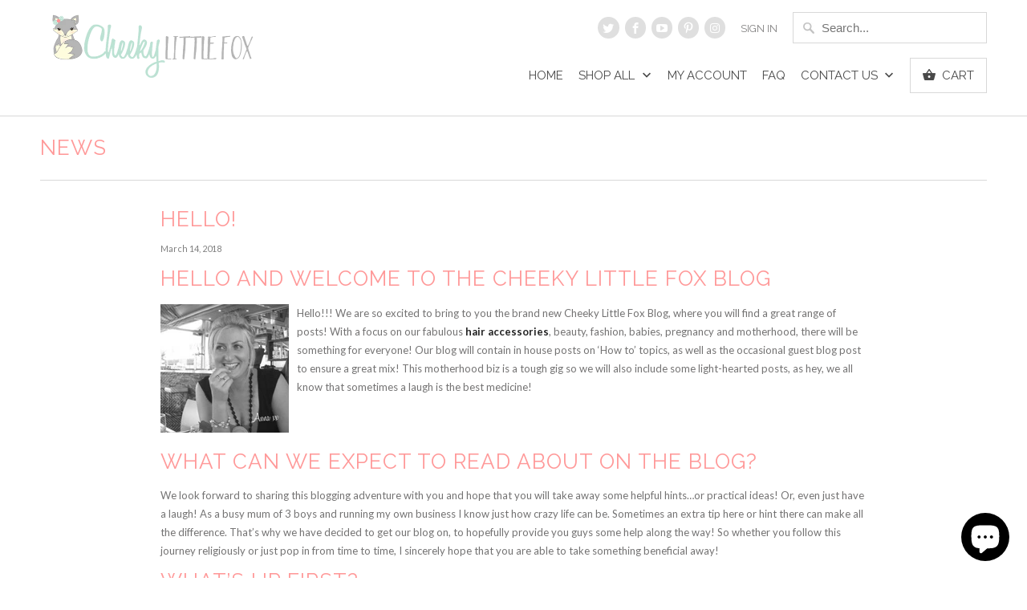

--- FILE ---
content_type: text/html; charset=utf-8
request_url: https://cheeky-little-fox-wholesale.myshopify.com/blogs/news/hello
body_size: 14252
content:
<!DOCTYPE html>
<html lang="en">
  
<head>
  
  
  <style type="text/css">
    
        .wh-hidden{display: none;}.wh-cart-total {font-weight: bold;display: inline-block;  margin-top: 5px;font-size: 22px;color: #ff9999;} .additional-notes{text-align:right;color: #ff9999;font-size: 14px;} .booster-messages{display:block;}
        #booster-discount-item{font-size:70%;padding-top: 5px;padding-bottom: 5px;} #booster-summary-item{font-size:70%;padding-top: 5px;padding-bottom: 5px;} input#booster-discount-code{max-width:200px;display:inline-block;} button#apply-booster-discount{display:inline-block;max-width:200px;}
        </style>
    </noscript>

    <!-- Custom Fonts -->
    
      <link href="//fonts.googleapis.com/css?family=.|Lato:light,normal,bold|Raleway:light,normal,bold|Raleway:light,normal,bold|Raleway:light,normal,bold|Lato:light,normal,bold" rel="stylesheet" type="text/css" />
    

    

<meta name="author" content="Cheeky Little Fox - Wholesale">
<meta property="og:url" content="https://cheeky-little-fox-wholesale.myshopify.com/blogs/news/hello">
<meta property="og:site_name" content="Cheeky Little Fox - Wholesale">


  <meta property="og:type" content="article">
  <meta property="og:title" content="Hello!">
  
  
    
    
    
      <meta property="og:image" content="http://cdn.shopify.com/s/files/1/0011/2633/4521/files/aboutpic_compact.png?v=1520929223">
      <meta property="og:image:secure_url" content="https://cdn.shopify.com/s/files/1/0011/2633/4521/files/aboutpic_compact.png?v=1520929223">
    
  


  <meta property="og:description" content="Hello and Welcome to the Cheeky Little Fox Blog Hello!!! We are so excited to bring to you the brand new Cheeky Little Fox Blog, where you will find a great range of posts! With a focus on our fabulous hair accessories, beauty, fashion, babies, pregnancy and motherhood, there will be something for everyone! Our blog wi">




  <meta name="twitter:site" content="@cheekylittlefox">

<meta name="twitter:card" content="summary">

  <meta name="twitter:title" content="Hello!">
  <meta name="twitter:description" content="Hello!!! We are so excited to bring to you the brand new Cheeky Little Fox Blog, where you will find a great range of posts! With a focus on our fabulous hair accessories, beauty, fashion, babies, pregnancy and motherhood, there will be something for everyone">
  
    
    
    
      <meta property="twitter:image" content="http://cdn.shopify.com/s/files/1/0011/2633/4521/files/aboutpic_compact.png?v=1520929223">
    
  



    
    

    <!-- Mobile Specific Metas -->
    <meta name="HandheldFriendly" content="True">
    <meta name="MobileOptimized" content="320">
    <meta name="viewport" content="width=device-width,initial-scale=1">
    <meta name="theme-color" content="#ffffff">

    <!-- Stylesheets for Mobilia 5.3.3 -->
    <link href="//cheeky-little-fox-wholesale.myshopify.com/cdn/shop/t/4/assets/styles.scss.css?v=12853612777312047141703111342" rel="stylesheet" type="text/css" media="all" />

    <!-- Icons -->
    
      <link rel="shortcut icon" type="image/x-icon" href="//cheeky-little-fox-wholesale.myshopify.com/cdn/shop/files/pink_fox_32x32.png?v=1613675660">
    
    
    
    
    
    	<link rel="canonical" href="https://cheeky-little-fox-wholesale.myshopify.com/blogs/news/hello" />
    

    

    <script src="//cheeky-little-fox-wholesale.myshopify.com/cdn/shop/t/4/assets/app.js?v=69076883447969489861617244076" type="text/javascript"></script>
    <script>window.performance && window.performance.mark && window.performance.mark('shopify.content_for_header.start');</script><meta id="shopify-digital-wallet" name="shopify-digital-wallet" content="/11256365113/digital_wallets/dialog">
<meta name="shopify-checkout-api-token" content="1027c928eeda782916f102960ca953a9">
<meta id="in-context-paypal-metadata" data-shop-id="11256365113" data-venmo-supported="false" data-environment="production" data-locale="en_US" data-paypal-v4="true" data-currency="AUD">
<link rel="alternate" type="application/atom+xml" title="Feed" href="/blogs/news.atom" />
<script async="async" src="/checkouts/internal/preloads.js?locale=en-AU"></script>
<link rel="preconnect" href="https://shop.app" crossorigin="anonymous">
<script async="async" src="https://shop.app/checkouts/internal/preloads.js?locale=en-AU&shop_id=11256365113" crossorigin="anonymous"></script>
<script id="apple-pay-shop-capabilities" type="application/json">{"shopId":11256365113,"countryCode":"AU","currencyCode":"AUD","merchantCapabilities":["supports3DS"],"merchantId":"gid:\/\/shopify\/Shop\/11256365113","merchantName":"Cheeky Little Fox - Wholesale","requiredBillingContactFields":["postalAddress","email","phone"],"requiredShippingContactFields":["postalAddress","email","phone"],"shippingType":"shipping","supportedNetworks":["visa","masterCard","amex","jcb"],"total":{"type":"pending","label":"Cheeky Little Fox - Wholesale","amount":"1.00"},"shopifyPaymentsEnabled":true,"supportsSubscriptions":true}</script>
<script id="shopify-features" type="application/json">{"accessToken":"1027c928eeda782916f102960ca953a9","betas":["rich-media-storefront-analytics"],"domain":"cheeky-little-fox-wholesale.myshopify.com","predictiveSearch":true,"shopId":11256365113,"locale":"en"}</script>
<script>var Shopify = Shopify || {};
Shopify.shop = "cheeky-little-fox-wholesale.myshopify.com";
Shopify.locale = "en";
Shopify.currency = {"active":"AUD","rate":"1.0"};
Shopify.country = "AU";
Shopify.theme = {"name":"theme-export-cheekylittlefox-com-au-echic-prod","id":24284266553,"schema_name":"Mobilia","schema_version":"5.3.3","theme_store_id":null,"role":"main"};
Shopify.theme.handle = "null";
Shopify.theme.style = {"id":null,"handle":null};
Shopify.cdnHost = "cheeky-little-fox-wholesale.myshopify.com/cdn";
Shopify.routes = Shopify.routes || {};
Shopify.routes.root = "/";</script>
<script type="module">!function(o){(o.Shopify=o.Shopify||{}).modules=!0}(window);</script>
<script>!function(o){function n(){var o=[];function n(){o.push(Array.prototype.slice.apply(arguments))}return n.q=o,n}var t=o.Shopify=o.Shopify||{};t.loadFeatures=n(),t.autoloadFeatures=n()}(window);</script>
<script>
  window.ShopifyPay = window.ShopifyPay || {};
  window.ShopifyPay.apiHost = "shop.app\/pay";
  window.ShopifyPay.redirectState = null;
</script>
<script id="shop-js-analytics" type="application/json">{"pageType":"article"}</script>
<script defer="defer" async type="module" src="//cheeky-little-fox-wholesale.myshopify.com/cdn/shopifycloud/shop-js/modules/v2/client.init-shop-cart-sync_BdyHc3Nr.en.esm.js"></script>
<script defer="defer" async type="module" src="//cheeky-little-fox-wholesale.myshopify.com/cdn/shopifycloud/shop-js/modules/v2/chunk.common_Daul8nwZ.esm.js"></script>
<script type="module">
  await import("//cheeky-little-fox-wholesale.myshopify.com/cdn/shopifycloud/shop-js/modules/v2/client.init-shop-cart-sync_BdyHc3Nr.en.esm.js");
await import("//cheeky-little-fox-wholesale.myshopify.com/cdn/shopifycloud/shop-js/modules/v2/chunk.common_Daul8nwZ.esm.js");

  window.Shopify.SignInWithShop?.initShopCartSync?.({"fedCMEnabled":true,"windoidEnabled":true});

</script>
<script>
  window.Shopify = window.Shopify || {};
  if (!window.Shopify.featureAssets) window.Shopify.featureAssets = {};
  window.Shopify.featureAssets['shop-js'] = {"shop-cart-sync":["modules/v2/client.shop-cart-sync_QYOiDySF.en.esm.js","modules/v2/chunk.common_Daul8nwZ.esm.js"],"init-fed-cm":["modules/v2/client.init-fed-cm_DchLp9rc.en.esm.js","modules/v2/chunk.common_Daul8nwZ.esm.js"],"shop-button":["modules/v2/client.shop-button_OV7bAJc5.en.esm.js","modules/v2/chunk.common_Daul8nwZ.esm.js"],"init-windoid":["modules/v2/client.init-windoid_DwxFKQ8e.en.esm.js","modules/v2/chunk.common_Daul8nwZ.esm.js"],"shop-cash-offers":["modules/v2/client.shop-cash-offers_DWtL6Bq3.en.esm.js","modules/v2/chunk.common_Daul8nwZ.esm.js","modules/v2/chunk.modal_CQq8HTM6.esm.js"],"shop-toast-manager":["modules/v2/client.shop-toast-manager_CX9r1SjA.en.esm.js","modules/v2/chunk.common_Daul8nwZ.esm.js"],"init-shop-email-lookup-coordinator":["modules/v2/client.init-shop-email-lookup-coordinator_UhKnw74l.en.esm.js","modules/v2/chunk.common_Daul8nwZ.esm.js"],"pay-button":["modules/v2/client.pay-button_DzxNnLDY.en.esm.js","modules/v2/chunk.common_Daul8nwZ.esm.js"],"avatar":["modules/v2/client.avatar_BTnouDA3.en.esm.js"],"init-shop-cart-sync":["modules/v2/client.init-shop-cart-sync_BdyHc3Nr.en.esm.js","modules/v2/chunk.common_Daul8nwZ.esm.js"],"shop-login-button":["modules/v2/client.shop-login-button_D8B466_1.en.esm.js","modules/v2/chunk.common_Daul8nwZ.esm.js","modules/v2/chunk.modal_CQq8HTM6.esm.js"],"init-customer-accounts-sign-up":["modules/v2/client.init-customer-accounts-sign-up_C8fpPm4i.en.esm.js","modules/v2/client.shop-login-button_D8B466_1.en.esm.js","modules/v2/chunk.common_Daul8nwZ.esm.js","modules/v2/chunk.modal_CQq8HTM6.esm.js"],"init-shop-for-new-customer-accounts":["modules/v2/client.init-shop-for-new-customer-accounts_CVTO0Ztu.en.esm.js","modules/v2/client.shop-login-button_D8B466_1.en.esm.js","modules/v2/chunk.common_Daul8nwZ.esm.js","modules/v2/chunk.modal_CQq8HTM6.esm.js"],"init-customer-accounts":["modules/v2/client.init-customer-accounts_dRgKMfrE.en.esm.js","modules/v2/client.shop-login-button_D8B466_1.en.esm.js","modules/v2/chunk.common_Daul8nwZ.esm.js","modules/v2/chunk.modal_CQq8HTM6.esm.js"],"shop-follow-button":["modules/v2/client.shop-follow-button_CkZpjEct.en.esm.js","modules/v2/chunk.common_Daul8nwZ.esm.js","modules/v2/chunk.modal_CQq8HTM6.esm.js"],"lead-capture":["modules/v2/client.lead-capture_BntHBhfp.en.esm.js","modules/v2/chunk.common_Daul8nwZ.esm.js","modules/v2/chunk.modal_CQq8HTM6.esm.js"],"checkout-modal":["modules/v2/client.checkout-modal_CfxcYbTm.en.esm.js","modules/v2/chunk.common_Daul8nwZ.esm.js","modules/v2/chunk.modal_CQq8HTM6.esm.js"],"shop-login":["modules/v2/client.shop-login_Da4GZ2H6.en.esm.js","modules/v2/chunk.common_Daul8nwZ.esm.js","modules/v2/chunk.modal_CQq8HTM6.esm.js"],"payment-terms":["modules/v2/client.payment-terms_MV4M3zvL.en.esm.js","modules/v2/chunk.common_Daul8nwZ.esm.js","modules/v2/chunk.modal_CQq8HTM6.esm.js"]};
</script>
<script>(function() {
  var isLoaded = false;
  function asyncLoad() {
    if (isLoaded) return;
    isLoaded = true;
    var urls = ["https:\/\/static.klaviyo.com\/onsite\/js\/Lgj9JQ\/klaviyo.js?company_id=Lgj9JQ\u0026shop=cheeky-little-fox-wholesale.myshopify.com"];
    for (var i = 0; i < urls.length; i++) {
      var s = document.createElement('script');
      s.type = 'text/javascript';
      s.async = true;
      s.src = urls[i];
      var x = document.getElementsByTagName('script')[0];
      x.parentNode.insertBefore(s, x);
    }
  };
  if(window.attachEvent) {
    window.attachEvent('onload', asyncLoad);
  } else {
    window.addEventListener('load', asyncLoad, false);
  }
})();</script>
<script id="__st">var __st={"a":11256365113,"offset":39600,"reqid":"46f292a0-eea2-4363-98cf-340c570640d0-1768982683","pageurl":"cheeky-little-fox-wholesale.myshopify.com\/blogs\/news\/hello","s":"articles-12961906745","u":"d08e7673a1cc","p":"article","rtyp":"article","rid":12961906745};</script>
<script>window.ShopifyPaypalV4VisibilityTracking = true;</script>
<script id="captcha-bootstrap">!function(){'use strict';const t='contact',e='account',n='new_comment',o=[[t,t],['blogs',n],['comments',n],[t,'customer']],c=[[e,'customer_login'],[e,'guest_login'],[e,'recover_customer_password'],[e,'create_customer']],r=t=>t.map((([t,e])=>`form[action*='/${t}']:not([data-nocaptcha='true']) input[name='form_type'][value='${e}']`)).join(','),a=t=>()=>t?[...document.querySelectorAll(t)].map((t=>t.form)):[];function s(){const t=[...o],e=r(t);return a(e)}const i='password',u='form_key',d=['recaptcha-v3-token','g-recaptcha-response','h-captcha-response',i],f=()=>{try{return window.sessionStorage}catch{return}},m='__shopify_v',_=t=>t.elements[u];function p(t,e,n=!1){try{const o=window.sessionStorage,c=JSON.parse(o.getItem(e)),{data:r}=function(t){const{data:e,action:n}=t;return t[m]||n?{data:e,action:n}:{data:t,action:n}}(c);for(const[e,n]of Object.entries(r))t.elements[e]&&(t.elements[e].value=n);n&&o.removeItem(e)}catch(o){console.error('form repopulation failed',{error:o})}}const l='form_type',E='cptcha';function T(t){t.dataset[E]=!0}const w=window,h=w.document,L='Shopify',v='ce_forms',y='captcha';let A=!1;((t,e)=>{const n=(g='f06e6c50-85a8-45c8-87d0-21a2b65856fe',I='https://cdn.shopify.com/shopifycloud/storefront-forms-hcaptcha/ce_storefront_forms_captcha_hcaptcha.v1.5.2.iife.js',D={infoText:'Protected by hCaptcha',privacyText:'Privacy',termsText:'Terms'},(t,e,n)=>{const o=w[L][v],c=o.bindForm;if(c)return c(t,g,e,D).then(n);var r;o.q.push([[t,g,e,D],n]),r=I,A||(h.body.append(Object.assign(h.createElement('script'),{id:'captcha-provider',async:!0,src:r})),A=!0)});var g,I,D;w[L]=w[L]||{},w[L][v]=w[L][v]||{},w[L][v].q=[],w[L][y]=w[L][y]||{},w[L][y].protect=function(t,e){n(t,void 0,e),T(t)},Object.freeze(w[L][y]),function(t,e,n,w,h,L){const[v,y,A,g]=function(t,e,n){const i=e?o:[],u=t?c:[],d=[...i,...u],f=r(d),m=r(i),_=r(d.filter((([t,e])=>n.includes(e))));return[a(f),a(m),a(_),s()]}(w,h,L),I=t=>{const e=t.target;return e instanceof HTMLFormElement?e:e&&e.form},D=t=>v().includes(t);t.addEventListener('submit',(t=>{const e=I(t);if(!e)return;const n=D(e)&&!e.dataset.hcaptchaBound&&!e.dataset.recaptchaBound,o=_(e),c=g().includes(e)&&(!o||!o.value);(n||c)&&t.preventDefault(),c&&!n&&(function(t){try{if(!f())return;!function(t){const e=f();if(!e)return;const n=_(t);if(!n)return;const o=n.value;o&&e.removeItem(o)}(t);const e=Array.from(Array(32),(()=>Math.random().toString(36)[2])).join('');!function(t,e){_(t)||t.append(Object.assign(document.createElement('input'),{type:'hidden',name:u})),t.elements[u].value=e}(t,e),function(t,e){const n=f();if(!n)return;const o=[...t.querySelectorAll(`input[type='${i}']`)].map((({name:t})=>t)),c=[...d,...o],r={};for(const[a,s]of new FormData(t).entries())c.includes(a)||(r[a]=s);n.setItem(e,JSON.stringify({[m]:1,action:t.action,data:r}))}(t,e)}catch(e){console.error('failed to persist form',e)}}(e),e.submit())}));const S=(t,e)=>{t&&!t.dataset[E]&&(n(t,e.some((e=>e===t))),T(t))};for(const o of['focusin','change'])t.addEventListener(o,(t=>{const e=I(t);D(e)&&S(e,y())}));const B=e.get('form_key'),M=e.get(l),P=B&&M;t.addEventListener('DOMContentLoaded',(()=>{const t=y();if(P)for(const e of t)e.elements[l].value===M&&p(e,B);[...new Set([...A(),...v().filter((t=>'true'===t.dataset.shopifyCaptcha))])].forEach((e=>S(e,t)))}))}(h,new URLSearchParams(w.location.search),n,t,e,['guest_login'])})(!0,!0)}();</script>
<script integrity="sha256-4kQ18oKyAcykRKYeNunJcIwy7WH5gtpwJnB7kiuLZ1E=" data-source-attribution="shopify.loadfeatures" defer="defer" src="//cheeky-little-fox-wholesale.myshopify.com/cdn/shopifycloud/storefront/assets/storefront/load_feature-a0a9edcb.js" crossorigin="anonymous"></script>
<script crossorigin="anonymous" defer="defer" src="//cheeky-little-fox-wholesale.myshopify.com/cdn/shopifycloud/storefront/assets/shopify_pay/storefront-65b4c6d7.js?v=20250812"></script>
<script data-source-attribution="shopify.dynamic_checkout.dynamic.init">var Shopify=Shopify||{};Shopify.PaymentButton=Shopify.PaymentButton||{isStorefrontPortableWallets:!0,init:function(){window.Shopify.PaymentButton.init=function(){};var t=document.createElement("script");t.src="https://cheeky-little-fox-wholesale.myshopify.com/cdn/shopifycloud/portable-wallets/latest/portable-wallets.en.js",t.type="module",document.head.appendChild(t)}};
</script>
<script data-source-attribution="shopify.dynamic_checkout.buyer_consent">
  function portableWalletsHideBuyerConsent(e){var t=document.getElementById("shopify-buyer-consent"),n=document.getElementById("shopify-subscription-policy-button");t&&n&&(t.classList.add("hidden"),t.setAttribute("aria-hidden","true"),n.removeEventListener("click",e))}function portableWalletsShowBuyerConsent(e){var t=document.getElementById("shopify-buyer-consent"),n=document.getElementById("shopify-subscription-policy-button");t&&n&&(t.classList.remove("hidden"),t.removeAttribute("aria-hidden"),n.addEventListener("click",e))}window.Shopify?.PaymentButton&&(window.Shopify.PaymentButton.hideBuyerConsent=portableWalletsHideBuyerConsent,window.Shopify.PaymentButton.showBuyerConsent=portableWalletsShowBuyerConsent);
</script>
<script data-source-attribution="shopify.dynamic_checkout.cart.bootstrap">document.addEventListener("DOMContentLoaded",(function(){function t(){return document.querySelector("shopify-accelerated-checkout-cart, shopify-accelerated-checkout")}if(t())Shopify.PaymentButton.init();else{new MutationObserver((function(e,n){t()&&(Shopify.PaymentButton.init(),n.disconnect())})).observe(document.body,{childList:!0,subtree:!0})}}));
</script>
<link id="shopify-accelerated-checkout-styles" rel="stylesheet" media="screen" href="https://cheeky-little-fox-wholesale.myshopify.com/cdn/shopifycloud/portable-wallets/latest/accelerated-checkout-backwards-compat.css" crossorigin="anonymous">
<style id="shopify-accelerated-checkout-cart">
        #shopify-buyer-consent {
  margin-top: 1em;
  display: inline-block;
  width: 100%;
}

#shopify-buyer-consent.hidden {
  display: none;
}

#shopify-subscription-policy-button {
  background: none;
  border: none;
  padding: 0;
  text-decoration: underline;
  font-size: inherit;
  cursor: pointer;
}

#shopify-subscription-policy-button::before {
  box-shadow: none;
}

      </style>

<script>window.performance && window.performance.mark && window.performance.mark('shopify.content_for_header.end');</script>
    
    <!-- 9/5/2018 jetro added pinterest functionality -->      
    <script type="text/javascript" src="https://assets.pinterest.com/js/pinit.js"
          data-pin-hover="true"      >
    </script> 
    
  <script src="https://cdn.shopify.com/extensions/e8878072-2f6b-4e89-8082-94b04320908d/inbox-1254/assets/inbox-chat-loader.js" type="text/javascript" defer="defer"></script>
<link href="https://monorail-edge.shopifysvc.com" rel="dns-prefetch">
<script>(function(){if ("sendBeacon" in navigator && "performance" in window) {try {var session_token_from_headers = performance.getEntriesByType('navigation')[0].serverTiming.find(x => x.name == '_s').description;} catch {var session_token_from_headers = undefined;}var session_cookie_matches = document.cookie.match(/_shopify_s=([^;]*)/);var session_token_from_cookie = session_cookie_matches && session_cookie_matches.length === 2 ? session_cookie_matches[1] : "";var session_token = session_token_from_headers || session_token_from_cookie || "";function handle_abandonment_event(e) {var entries = performance.getEntries().filter(function(entry) {return /monorail-edge.shopifysvc.com/.test(entry.name);});if (!window.abandonment_tracked && entries.length === 0) {window.abandonment_tracked = true;var currentMs = Date.now();var navigation_start = performance.timing.navigationStart;var payload = {shop_id: 11256365113,url: window.location.href,navigation_start,duration: currentMs - navigation_start,session_token,page_type: "article"};window.navigator.sendBeacon("https://monorail-edge.shopifysvc.com/v1/produce", JSON.stringify({schema_id: "online_store_buyer_site_abandonment/1.1",payload: payload,metadata: {event_created_at_ms: currentMs,event_sent_at_ms: currentMs}}));}}window.addEventListener('pagehide', handle_abandonment_event);}}());</script>
<script id="web-pixels-manager-setup">(function e(e,d,r,n,o){if(void 0===o&&(o={}),!Boolean(null===(a=null===(i=window.Shopify)||void 0===i?void 0:i.analytics)||void 0===a?void 0:a.replayQueue)){var i,a;window.Shopify=window.Shopify||{};var t=window.Shopify;t.analytics=t.analytics||{};var s=t.analytics;s.replayQueue=[],s.publish=function(e,d,r){return s.replayQueue.push([e,d,r]),!0};try{self.performance.mark("wpm:start")}catch(e){}var l=function(){var e={modern:/Edge?\/(1{2}[4-9]|1[2-9]\d|[2-9]\d{2}|\d{4,})\.\d+(\.\d+|)|Firefox\/(1{2}[4-9]|1[2-9]\d|[2-9]\d{2}|\d{4,})\.\d+(\.\d+|)|Chrom(ium|e)\/(9{2}|\d{3,})\.\d+(\.\d+|)|(Maci|X1{2}).+ Version\/(15\.\d+|(1[6-9]|[2-9]\d|\d{3,})\.\d+)([,.]\d+|)( \(\w+\)|)( Mobile\/\w+|) Safari\/|Chrome.+OPR\/(9{2}|\d{3,})\.\d+\.\d+|(CPU[ +]OS|iPhone[ +]OS|CPU[ +]iPhone|CPU IPhone OS|CPU iPad OS)[ +]+(15[._]\d+|(1[6-9]|[2-9]\d|\d{3,})[._]\d+)([._]\d+|)|Android:?[ /-](13[3-9]|1[4-9]\d|[2-9]\d{2}|\d{4,})(\.\d+|)(\.\d+|)|Android.+Firefox\/(13[5-9]|1[4-9]\d|[2-9]\d{2}|\d{4,})\.\d+(\.\d+|)|Android.+Chrom(ium|e)\/(13[3-9]|1[4-9]\d|[2-9]\d{2}|\d{4,})\.\d+(\.\d+|)|SamsungBrowser\/([2-9]\d|\d{3,})\.\d+/,legacy:/Edge?\/(1[6-9]|[2-9]\d|\d{3,})\.\d+(\.\d+|)|Firefox\/(5[4-9]|[6-9]\d|\d{3,})\.\d+(\.\d+|)|Chrom(ium|e)\/(5[1-9]|[6-9]\d|\d{3,})\.\d+(\.\d+|)([\d.]+$|.*Safari\/(?![\d.]+ Edge\/[\d.]+$))|(Maci|X1{2}).+ Version\/(10\.\d+|(1[1-9]|[2-9]\d|\d{3,})\.\d+)([,.]\d+|)( \(\w+\)|)( Mobile\/\w+|) Safari\/|Chrome.+OPR\/(3[89]|[4-9]\d|\d{3,})\.\d+\.\d+|(CPU[ +]OS|iPhone[ +]OS|CPU[ +]iPhone|CPU IPhone OS|CPU iPad OS)[ +]+(10[._]\d+|(1[1-9]|[2-9]\d|\d{3,})[._]\d+)([._]\d+|)|Android:?[ /-](13[3-9]|1[4-9]\d|[2-9]\d{2}|\d{4,})(\.\d+|)(\.\d+|)|Mobile Safari.+OPR\/([89]\d|\d{3,})\.\d+\.\d+|Android.+Firefox\/(13[5-9]|1[4-9]\d|[2-9]\d{2}|\d{4,})\.\d+(\.\d+|)|Android.+Chrom(ium|e)\/(13[3-9]|1[4-9]\d|[2-9]\d{2}|\d{4,})\.\d+(\.\d+|)|Android.+(UC? ?Browser|UCWEB|U3)[ /]?(15\.([5-9]|\d{2,})|(1[6-9]|[2-9]\d|\d{3,})\.\d+)\.\d+|SamsungBrowser\/(5\.\d+|([6-9]|\d{2,})\.\d+)|Android.+MQ{2}Browser\/(14(\.(9|\d{2,})|)|(1[5-9]|[2-9]\d|\d{3,})(\.\d+|))(\.\d+|)|K[Aa][Ii]OS\/(3\.\d+|([4-9]|\d{2,})\.\d+)(\.\d+|)/},d=e.modern,r=e.legacy,n=navigator.userAgent;return n.match(d)?"modern":n.match(r)?"legacy":"unknown"}(),u="modern"===l?"modern":"legacy",c=(null!=n?n:{modern:"",legacy:""})[u],f=function(e){return[e.baseUrl,"/wpm","/b",e.hashVersion,"modern"===e.buildTarget?"m":"l",".js"].join("")}({baseUrl:d,hashVersion:r,buildTarget:u}),m=function(e){var d=e.version,r=e.bundleTarget,n=e.surface,o=e.pageUrl,i=e.monorailEndpoint;return{emit:function(e){var a=e.status,t=e.errorMsg,s=(new Date).getTime(),l=JSON.stringify({metadata:{event_sent_at_ms:s},events:[{schema_id:"web_pixels_manager_load/3.1",payload:{version:d,bundle_target:r,page_url:o,status:a,surface:n,error_msg:t},metadata:{event_created_at_ms:s}}]});if(!i)return console&&console.warn&&console.warn("[Web Pixels Manager] No Monorail endpoint provided, skipping logging."),!1;try{return self.navigator.sendBeacon.bind(self.navigator)(i,l)}catch(e){}var u=new XMLHttpRequest;try{return u.open("POST",i,!0),u.setRequestHeader("Content-Type","text/plain"),u.send(l),!0}catch(e){return console&&console.warn&&console.warn("[Web Pixels Manager] Got an unhandled error while logging to Monorail."),!1}}}}({version:r,bundleTarget:l,surface:e.surface,pageUrl:self.location.href,monorailEndpoint:e.monorailEndpoint});try{o.browserTarget=l,function(e){var d=e.src,r=e.async,n=void 0===r||r,o=e.onload,i=e.onerror,a=e.sri,t=e.scriptDataAttributes,s=void 0===t?{}:t,l=document.createElement("script"),u=document.querySelector("head"),c=document.querySelector("body");if(l.async=n,l.src=d,a&&(l.integrity=a,l.crossOrigin="anonymous"),s)for(var f in s)if(Object.prototype.hasOwnProperty.call(s,f))try{l.dataset[f]=s[f]}catch(e){}if(o&&l.addEventListener("load",o),i&&l.addEventListener("error",i),u)u.appendChild(l);else{if(!c)throw new Error("Did not find a head or body element to append the script");c.appendChild(l)}}({src:f,async:!0,onload:function(){if(!function(){var e,d;return Boolean(null===(d=null===(e=window.Shopify)||void 0===e?void 0:e.analytics)||void 0===d?void 0:d.initialized)}()){var d=window.webPixelsManager.init(e)||void 0;if(d){var r=window.Shopify.analytics;r.replayQueue.forEach((function(e){var r=e[0],n=e[1],o=e[2];d.publishCustomEvent(r,n,o)})),r.replayQueue=[],r.publish=d.publishCustomEvent,r.visitor=d.visitor,r.initialized=!0}}},onerror:function(){return m.emit({status:"failed",errorMsg:"".concat(f," has failed to load")})},sri:function(e){var d=/^sha384-[A-Za-z0-9+/=]+$/;return"string"==typeof e&&d.test(e)}(c)?c:"",scriptDataAttributes:o}),m.emit({status:"loading"})}catch(e){m.emit({status:"failed",errorMsg:(null==e?void 0:e.message)||"Unknown error"})}}})({shopId: 11256365113,storefrontBaseUrl: "https://cheeky-little-fox-wholesale.myshopify.com",extensionsBaseUrl: "https://extensions.shopifycdn.com/cdn/shopifycloud/web-pixels-manager",monorailEndpoint: "https://monorail-edge.shopifysvc.com/unstable/produce_batch",surface: "storefront-renderer",enabledBetaFlags: ["2dca8a86"],webPixelsConfigList: [{"id":"1614774425","configuration":"{\"accountID\":\"Lgj9JQ\",\"webPixelConfig\":\"eyJlbmFibGVBZGRlZFRvQ2FydEV2ZW50cyI6IHRydWV9\"}","eventPayloadVersion":"v1","runtimeContext":"STRICT","scriptVersion":"524f6c1ee37bacdca7657a665bdca589","type":"APP","apiClientId":123074,"privacyPurposes":["ANALYTICS","MARKETING"],"dataSharingAdjustments":{"protectedCustomerApprovalScopes":["read_customer_address","read_customer_email","read_customer_name","read_customer_personal_data","read_customer_phone"]}},{"id":"shopify-app-pixel","configuration":"{}","eventPayloadVersion":"v1","runtimeContext":"STRICT","scriptVersion":"0450","apiClientId":"shopify-pixel","type":"APP","privacyPurposes":["ANALYTICS","MARKETING"]},{"id":"shopify-custom-pixel","eventPayloadVersion":"v1","runtimeContext":"LAX","scriptVersion":"0450","apiClientId":"shopify-pixel","type":"CUSTOM","privacyPurposes":["ANALYTICS","MARKETING"]}],isMerchantRequest: false,initData: {"shop":{"name":"Cheeky Little Fox - Wholesale","paymentSettings":{"currencyCode":"AUD"},"myshopifyDomain":"cheeky-little-fox-wholesale.myshopify.com","countryCode":"AU","storefrontUrl":"https:\/\/cheeky-little-fox-wholesale.myshopify.com"},"customer":null,"cart":null,"checkout":null,"productVariants":[],"purchasingCompany":null},},"https://cheeky-little-fox-wholesale.myshopify.com/cdn","fcfee988w5aeb613cpc8e4bc33m6693e112",{"modern":"","legacy":""},{"shopId":"11256365113","storefrontBaseUrl":"https:\/\/cheeky-little-fox-wholesale.myshopify.com","extensionBaseUrl":"https:\/\/extensions.shopifycdn.com\/cdn\/shopifycloud\/web-pixels-manager","surface":"storefront-renderer","enabledBetaFlags":"[\"2dca8a86\"]","isMerchantRequest":"false","hashVersion":"fcfee988w5aeb613cpc8e4bc33m6693e112","publish":"custom","events":"[[\"page_viewed\",{}]]"});</script><script>
  window.ShopifyAnalytics = window.ShopifyAnalytics || {};
  window.ShopifyAnalytics.meta = window.ShopifyAnalytics.meta || {};
  window.ShopifyAnalytics.meta.currency = 'AUD';
  var meta = {"page":{"pageType":"article","resourceType":"article","resourceId":12961906745,"requestId":"46f292a0-eea2-4363-98cf-340c570640d0-1768982683"}};
  for (var attr in meta) {
    window.ShopifyAnalytics.meta[attr] = meta[attr];
  }
</script>
<script class="analytics">
  (function () {
    var customDocumentWrite = function(content) {
      var jquery = null;

      if (window.jQuery) {
        jquery = window.jQuery;
      } else if (window.Checkout && window.Checkout.$) {
        jquery = window.Checkout.$;
      }

      if (jquery) {
        jquery('body').append(content);
      }
    };

    var hasLoggedConversion = function(token) {
      if (token) {
        return document.cookie.indexOf('loggedConversion=' + token) !== -1;
      }
      return false;
    }

    var setCookieIfConversion = function(token) {
      if (token) {
        var twoMonthsFromNow = new Date(Date.now());
        twoMonthsFromNow.setMonth(twoMonthsFromNow.getMonth() + 2);

        document.cookie = 'loggedConversion=' + token + '; expires=' + twoMonthsFromNow;
      }
    }

    var trekkie = window.ShopifyAnalytics.lib = window.trekkie = window.trekkie || [];
    if (trekkie.integrations) {
      return;
    }
    trekkie.methods = [
      'identify',
      'page',
      'ready',
      'track',
      'trackForm',
      'trackLink'
    ];
    trekkie.factory = function(method) {
      return function() {
        var args = Array.prototype.slice.call(arguments);
        args.unshift(method);
        trekkie.push(args);
        return trekkie;
      };
    };
    for (var i = 0; i < trekkie.methods.length; i++) {
      var key = trekkie.methods[i];
      trekkie[key] = trekkie.factory(key);
    }
    trekkie.load = function(config) {
      trekkie.config = config || {};
      trekkie.config.initialDocumentCookie = document.cookie;
      var first = document.getElementsByTagName('script')[0];
      var script = document.createElement('script');
      script.type = 'text/javascript';
      script.onerror = function(e) {
        var scriptFallback = document.createElement('script');
        scriptFallback.type = 'text/javascript';
        scriptFallback.onerror = function(error) {
                var Monorail = {
      produce: function produce(monorailDomain, schemaId, payload) {
        var currentMs = new Date().getTime();
        var event = {
          schema_id: schemaId,
          payload: payload,
          metadata: {
            event_created_at_ms: currentMs,
            event_sent_at_ms: currentMs
          }
        };
        return Monorail.sendRequest("https://" + monorailDomain + "/v1/produce", JSON.stringify(event));
      },
      sendRequest: function sendRequest(endpointUrl, payload) {
        // Try the sendBeacon API
        if (window && window.navigator && typeof window.navigator.sendBeacon === 'function' && typeof window.Blob === 'function' && !Monorail.isIos12()) {
          var blobData = new window.Blob([payload], {
            type: 'text/plain'
          });

          if (window.navigator.sendBeacon(endpointUrl, blobData)) {
            return true;
          } // sendBeacon was not successful

        } // XHR beacon

        var xhr = new XMLHttpRequest();

        try {
          xhr.open('POST', endpointUrl);
          xhr.setRequestHeader('Content-Type', 'text/plain');
          xhr.send(payload);
        } catch (e) {
          console.log(e);
        }

        return false;
      },
      isIos12: function isIos12() {
        return window.navigator.userAgent.lastIndexOf('iPhone; CPU iPhone OS 12_') !== -1 || window.navigator.userAgent.lastIndexOf('iPad; CPU OS 12_') !== -1;
      }
    };
    Monorail.produce('monorail-edge.shopifysvc.com',
      'trekkie_storefront_load_errors/1.1',
      {shop_id: 11256365113,
      theme_id: 24284266553,
      app_name: "storefront",
      context_url: window.location.href,
      source_url: "//cheeky-little-fox-wholesale.myshopify.com/cdn/s/trekkie.storefront.cd680fe47e6c39ca5d5df5f0a32d569bc48c0f27.min.js"});

        };
        scriptFallback.async = true;
        scriptFallback.src = '//cheeky-little-fox-wholesale.myshopify.com/cdn/s/trekkie.storefront.cd680fe47e6c39ca5d5df5f0a32d569bc48c0f27.min.js';
        first.parentNode.insertBefore(scriptFallback, first);
      };
      script.async = true;
      script.src = '//cheeky-little-fox-wholesale.myshopify.com/cdn/s/trekkie.storefront.cd680fe47e6c39ca5d5df5f0a32d569bc48c0f27.min.js';
      first.parentNode.insertBefore(script, first);
    };
    trekkie.load(
      {"Trekkie":{"appName":"storefront","development":false,"defaultAttributes":{"shopId":11256365113,"isMerchantRequest":null,"themeId":24284266553,"themeCityHash":"12680072392660532429","contentLanguage":"en","currency":"AUD","eventMetadataId":"6b52391d-9265-4d4f-861f-b08560a18347"},"isServerSideCookieWritingEnabled":true,"monorailRegion":"shop_domain","enabledBetaFlags":["65f19447"]},"Session Attribution":{},"S2S":{"facebookCapiEnabled":false,"source":"trekkie-storefront-renderer","apiClientId":580111}}
    );

    var loaded = false;
    trekkie.ready(function() {
      if (loaded) return;
      loaded = true;

      window.ShopifyAnalytics.lib = window.trekkie;

      var originalDocumentWrite = document.write;
      document.write = customDocumentWrite;
      try { window.ShopifyAnalytics.merchantGoogleAnalytics.call(this); } catch(error) {};
      document.write = originalDocumentWrite;

      window.ShopifyAnalytics.lib.page(null,{"pageType":"article","resourceType":"article","resourceId":12961906745,"requestId":"46f292a0-eea2-4363-98cf-340c570640d0-1768982683","shopifyEmitted":true});

      var match = window.location.pathname.match(/checkouts\/(.+)\/(thank_you|post_purchase)/)
      var token = match? match[1]: undefined;
      if (!hasLoggedConversion(token)) {
        setCookieIfConversion(token);
        
      }
    });


        var eventsListenerScript = document.createElement('script');
        eventsListenerScript.async = true;
        eventsListenerScript.src = "//cheeky-little-fox-wholesale.myshopify.com/cdn/shopifycloud/storefront/assets/shop_events_listener-3da45d37.js";
        document.getElementsByTagName('head')[0].appendChild(eventsListenerScript);

})();</script>
<script
  defer
  src="https://cheeky-little-fox-wholesale.myshopify.com/cdn/shopifycloud/perf-kit/shopify-perf-kit-3.0.4.min.js"
  data-application="storefront-renderer"
  data-shop-id="11256365113"
  data-render-region="gcp-us-central1"
  data-page-type="article"
  data-theme-instance-id="24284266553"
  data-theme-name="Mobilia"
  data-theme-version="5.3.3"
  data-monorail-region="shop_domain"
  data-resource-timing-sampling-rate="10"
  data-shs="true"
  data-shs-beacon="true"
  data-shs-export-with-fetch="true"
  data-shs-logs-sample-rate="1"
  data-shs-beacon-endpoint="https://cheeky-little-fox-wholesale.myshopify.com/api/collect"
></script>
</head>
  <body class="article">

    <div id="shopify-section-header" class="shopify-section header-section">

































<div class="header header_border">
  <div class="container content">
    <div class="sixteen columns">
    <div class="four columns logo header-logo alpha">
      <a href="https://cheeky-little-fox-wholesale.myshopify.com" title="Cheeky Little Fox - Wholesale">
        
          <img src="//cheeky-little-fox-wholesale.myshopify.com/cdn/shop/files/CLF_Logo_720_px_w_x_220_px_h_280x@2x.png?v=1613675657" alt="Cheeky Little Fox - Wholesale" />
        
      </a>
    </div>

    <div class="twelve nav omega">
      <div class="mobile_hidden mobile_menu_container" role="navigation">
        <ul class="top_menu search_nav">
          
          
            <li>
              <ul class="social_icons">
  
    <li class="twitter"><a href="https://twitter.com/cheekylittlefox" title="Cheeky Little Fox - Wholesale on Twitter" rel="me" target="_blank"><span class="icon-twitter"></span></a></li>
  

  
    <li class="facebook"><a href="https://www.facebook.com/cheekylittlefox/" title="Cheeky Little Fox - Wholesale on Facebook" rel="me" target="_blank"><span class="icon-facebook"></span></a></li>
  

  

  
    <li class="youtube"><a href="https://www.youtube.com/channel/UCPcFVXGVFwaiF4Dm1jgkYWQ" title="Cheeky Little Fox - Wholesale on YouTube" rel="me" target="_blank"><span class="icon-youtube"></span></a></li>
  

  

  
    <li class="pinterest"><a href="https://www.pinterest.com.au/cheekylittlefox/" title="Cheeky Little Fox - Wholesale on Pinterest" rel="me" target="_blank"><span class="icon-pinterest"></span></a></li>
  

  

  

  
    <li class="instagram"><a href="https://www.instagram.com/cheekylittlefox/" title="Cheeky Little Fox - Wholesale on Instagram" rel="me" target="_blank"><span class="icon-instagram"></span></a></li>
  

  

  

  
</ul>
            </li>
          
          
          
            
              <li>
                <a href="/account/login" id="customer_login_link">Sign in</a>
              </li>
            
          
          
          
            <li>
              <form class="search" action="/search">
                
                  <input type="hidden" name="type" value="product" />
                
                <input type="text" name="q" class="search_box" placeholder="Search..." value="" autocapitalize="off" autocomplete="off" autocorrect="off" />
              </form>
            </li>
          
        </ul>
        <ul class="main menu">
          
          
            
              <li>
                <a href="/" >Home</a>
              </li>
            
          
            
              <li class="dropdown sub-menu" aria-haspopup="true" aria-expanded="false">
                <a 
                    class="" href="/collections/all"
                  >
                  Shop All <span class="icon-arrow-down"></span>
                </a>
                <ul class="animated fadeInUp">
                  
                    
                      <li class="sub-menu" aria-haspopup="true" aria-expanded="false">
                        <a 
                            class="" href="/collections/headbands"
                          >
                          Headbands <span class="icon-arrow-right"></span>
                        </a>
                        <ul>
                          
                            <li><a href="/collections/top-knots">Top Knots</a></li>
                          
                            <li><a href="/collections/bow-headbands">Bow Headbands</a></li>
                          
                            <li><a href="/collections/faux-leather-headbands">Faux Leather Headbands</a></li>
                          
                            <li><a href="/collections/burlap-headbands">Burlap Headbands</a></li>
                          
                        </ul>
                      </li>
                    
                  
                    
                      <li><a href="/collections/muslin-wraps">Swaddle Wraps & Leggings</a></li>
                    
                  
                    
                      <li><a href="/pages/size-guide">Size Guide</a></li>
                    
                  
                </ul>
              </li>
            
          
            
              <li>
                <a href="/account" >My Account</a>
              </li>
            
          
            
              <li>
                <a href="/pages/faqs" >Faq</a>
              </li>
            
          
            
              <li class="dropdown sub-menu" aria-haspopup="true" aria-expanded="false">
                <a 
                    class="" href="/pages/contact-us"
                  >
                  Contact Us <span class="icon-arrow-down"></span>
                </a>
                <ul class="animated fadeInUp">
                  
                    
                      <li><a href="/pages/about-us">About Us</a></li>
                    
                  
                    
                      <li><a href="/pages/contact-us">Contact Us</a></li>
                    
                  
                </ul>
              </li>
            
          
        </ul>
      </div>
      <ul class="nav_buttons menu">
        <li class="navicon_button">
          <a href="#" class="navicon" title="Menu" aria-haspopup="true" aria-label="Menu"><span class="icon-menu"></span><span class="button_label">Menu</span></a>
        </li>
        <li>
          <a href="/cart" class="cart_button " title="Cart"><span class="icon-bag"></span><span class="button_label">Cart</span></a>
        </li>
      </ul>
    </div>
  </div>
</div>
</div>

<div class="nav">
  <ul class="mobile_menu toggle_menu">
    <li>
      <form class="search" action="/search">
        
          <input type="hidden" name="type" value="product" />
        
        <input type="text" name="q" class="search_box" placeholder="Search..." value="" />
      </form>
    </li>
    
      
        <li >
          <a href="/">Home</a>
        </li>
      
    
      
        <li class="sub-menu ">
          
            <a href="/collections/all">Shop All</a>
          
          <span aria-haspopup="true" aria-expanded="false">+</span>
          <ul>
            
              
                <li class="sub-menu ">
                  
                    <a href="/collections/headbands">Headbands</a>
                  
                  <span aria-haspopup="true" aria-expanded="false">+</span>
                  <ul>
                    
                      <li >
                        <a href="/collections/top-knots">Top Knots</a>
                      </li>
                    
                      <li >
                        <a href="/collections/bow-headbands">Bow Headbands</a>
                      </li>
                    
                      <li >
                        <a href="/collections/faux-leather-headbands">Faux Leather Headbands</a>
                      </li>
                    
                      <li >
                        <a href="/collections/burlap-headbands">Burlap Headbands</a>
                      </li>
                    
                  </ul>
                </li>
              
            
              
                <li >
                  <a href="/collections/muslin-wraps">Swaddle Wraps & Leggings</a>
                </li>
              
            
              
                <li >
                  <a href="/pages/size-guide">Size Guide</a>
                </li>
              
            
          </ul>
        </li>
      
    
      
        <li >
          <a href="/account">My Account</a>
        </li>
      
    
      
        <li >
          <a href="/pages/faqs">Faq</a>
        </li>
      
    
      
        <li class="sub-menu ">
          
            <a href="/pages/contact-us">Contact Us</a>
          
          <span aria-haspopup="true" aria-expanded="false">+</span>
          <ul>
            
              
                <li >
                  <a href="/pages/about-us">About Us</a>
                </li>
              
            
              
                <li >
                  <a href="/pages/contact-us">Contact Us</a>
                </li>
              
            
          </ul>
        </li>
      
    
    
    
      
        <li>
          <a href="/account/login" id="customer_login_link">Sign in</a>
        </li>
      
    
        
    <li class="currency-container">
      
    </li>
  </ul>
</div>
<div class="fixed_header"></div>

<style>
  .header-logo.logo a {
    max-width: 280px;
    padding-top: 0px;
  }

  ul.top_menu {
    padding-top: 0px;
  }

</style>


</div>

    <div >
        

<div id="shopify-section-article-template" class="shopify-section post-section">
  
  

  <div class="container main">
    <div class="sixteen columns clearfix collection_nav ">
      <div class="">
        <div class="collection_title "><a href="/blogs/news" title="News">News</a></div>

        
      </div>

      
    </div>
  </div>
  

  
  

  <div class="container">
    <div class="twelve columns offset-by-two">
      <div class="section clearfix">
        

          
            <h1 class="article_name">Hello!</h1>
          

          <p class="blog_meta">
            

            
              <span>March 14, 2018</span>
            

            
              
            
          </p>

          

          <h2>Hello and Welcome to the Cheeky Little Fox Blog</h2>
<p style="float: left;"><img alt="Anna" src="//cdn.shopify.com/s/files/1/0011/2633/4521/files/aboutpic_compact.png?v=1520929223" style="margin-right: 10px; margin-bottom: 10px; float: left;">Hello!!! We are so excited to bring to you the brand new Cheeky Little Fox Blog, where you will find a great range of posts! With a focus on our fabulous<strong><a href="https://www.cheekylittlefox.com.au/shop/"><span> </span>hair accessories</a></strong>, beauty, fashion, babies, pregnancy and motherhood, there will be something for everyone! Our blog will contain in house posts on ‘How to’ topics, as well as the occasional guest blog post to ensure a great mix! This motherhood biz is a tough gig so we will also include some light-hearted posts, as hey, we all know that sometimes a laugh is the best medicine!</p>
<h2>What can we expect to read about on the blog?</h2>
<p>We look forward to sharing this blogging adventure with you and hope that you will take away some helpful hints…or practical ideas! Or, even just have a laugh! As a busy mum of 3 boys and running my own business I know just how crazy life can be. Sometimes an extra tip here or hint there can make all the difference. That’s why we have decided to get our blog on, to hopefully provide you guys some help along the way! So whether you follow this journey religiously or just pop in from time to time, I sincerely hope that you are able to take something beneficial away!</p>
<h2>What’s up first?</h2>
<p>Our first post stems from probably the most frequently asked question I get asked….How do I tie my top knot headband so that the bow looks just like yours in your photo’s???? We promise it’s super simple, so join us for our first post as we step you through it and having you tying top knots like you have been doing them forever! We may even show you a few additional ways to tie them as well!</p>
<p>So stay tuned and if you have an idea that you would love us to blog about or a product that you feel may be complementary, then please get in touch!</p>
<p>xx Anna</p>
<p> </p>

          <span class="clear"></span>

          
            <br class="clear" />
            




    
<div class="social_buttons">
  

  

  <a target="_blank" class="icon-twitter-share" title="Share this on Twitter" href="https://twitter.com/intent/tweet?text=Hello!&url=https://cheeky-little-fox-wholesale.myshopify.com/blogs/news/hello&via=cheekylittlefox">Tweet</a>

  <a target="_blank" class="icon-facebook-share" title="Share this on Facebook" href="https://www.facebook.com/sharer/sharer.php?u=https://cheeky-little-fox-wholesale.myshopify.com/blogs/news/hello">Share</a>

  
    <a target="_blank" data-pin-do="skipLink" class="icon-pinterest-share" title="Share this on Pinterest" href="https://pinterest.com/pin/create/button/?url=https://cheeky-little-fox-wholesale.myshopify.com/blogs/news/hello&description=Hello and Welcome to the Cheeky Little Fox Blog
Hello!!! We are so excited to bring to you the brand new Cheeky Little Fox Blog, where you will find a great range of posts! With a focus on our fabulous hair accessories, beauty, fashion, ...&media=http://cdn.shopify.com/s/files/1/0011/2633/4521/files/aboutpic_compact.png?v=1520929223">Pin It</a>
  

  <a target="_blank" class="icon-gplus-share" title="Share this on Google+" href="https://plus.google.com/share?url=https://cheeky-little-fox-wholesale.myshopify.com/blogs/news/hello">Add</a>

  <a href="mailto:?subject=Thought you might like Hello!&amp;body=Hey, I was browsing Cheeky Little Fox - Wholesale and found Hello!. I wanted to share it with you.%0D%0A%0D%0Ahttps://cheeky-little-fox-wholesale.myshopify.com/blogs/news/hello" target="_blank" class="icon-email-share" title="Email this to a friend">Email</a>
</div>




          
          <br class="clear" />

          

          <div class="clear" id="comments"></div>
          <br class="clear" />

          
      </div>

      
        <div class="section clearfix">
          <hr />
          <h3>Also in News</h3>

          
          
            
            
            
            
              <div class="four columns alpha article">
                

                

                <h5 class="sub_title">
                  <a href="/blogs/news/how-to-tie-a-top-knot" title="How To Tie A Top Knot">How To Tie A Top Knot</a>
                </h5>
                <p class="blog_meta">
                  

                  
                    <span>March 14, 2018</span>
                  

                  
                </p>

                
                  <div class="excerpt"><p><img alt="Cheeky Little Fox" src="https://cdn.shopify.com/s/files/1/0011/2633/4521/files/2016-01-30-17.04.02-300x225_compact.jpg?v=1520929536" style="float: left; margin-right: 10px; margin-bottom: 10px;">Got your Cheeky Little Fox Top Knot Headbands, but not sure how to tie them? Then check out our video showing exactly how to do this! It is super simple.</p>
<p>Create the perfect looking bow with our handy hints and video!</p>
<div class="wp-caption aligncenter"></div>
<div class="wp-caption aligncenter"></div></div>
                
                
                  <p class="continue_reading">
                    <a href="/blogs/news/how-to-tie-a-top-knot" title="How To Tie A Top Knot" class="action_button">Continue Reading <span class="icon-arrow-right"></span></a>
                  </p>
                
              </div>
            
          
            
            
            
            
          
        </div>
      
    </div>

    



  </div>



</div>
    </div> <!-- end container -->

    
    <div id="shopify-section-footer" class="shopify-section footer-section"><div class="footer">
  <div class="container">
    <div class="seven columns">
      
        <h6>Sign up for our Newsletter</h6>
        <div class="newsletter ">
  <p class="message"></p>

  <form method="post" action="/contact#contact_form" id="contact_form" accept-charset="UTF-8" class="contact-form"><input type="hidden" name="form_type" value="customer" /><input type="hidden" name="utf8" value="✓" />
    

    
      <input type="hidden" name="contact[tags]" value="newsletter" />
    

    
    

    <input type="hidden" name="challenge" value="false" />  
    <input type="email" class="contact_email" name="contact[email]" required placeholder="Enter your email address..." autocorrect="off" autocapitalize="off" />
    <input type='submit' class="action_button sign_up" value="Sign Up" />
  </form>
</div>

        <p>Sign up to get the latest on sales, new releases and more …</p>
      

      
    </div>

    <div class="three columns">
      <h6>Information</h6>
      <ul class="footer_menu">
        
          <li>
            <a href="/search">Search</a>
          </li>
          
        
          <li>
            <a href="/pages/privacy-policy">Privacy Policy</a>
          </li>
          
        
          <li>
            <a href="/pages/refunds-policy">Refunds Policy</a>
          </li>
          
        
          <li>
            <a href="/pages/terms-and-conditions">Terms and Conditions</a>
          </li>
          
        
          <li>
            <a href="/">ABN: 188 2070 9639</a>
          </li>
          
        
          <li>
            <a href="http://echic.com.au/pages/shopify/?utm_source=cheeky-little-fox-wholesale&utm_medium=referral&utm_campaign=clients">Site by echic.com.au</a>
          </li>
          
        
      </ul>
    </div>

    <div class="three columns">
      <h6>Contact Us</h6>
      <ul class="footer_menu">
        
          <li>
            <a href="/pages/about-us">About Us</a>
          </li>
          
        
          <li>
            <a href="/pages/contact-us">Contact Us</a>
          </li>
          
        
          <li>
            <a href="/pages/size-guide">Size Guide</a>
          </li>
          
        
      </ul>
    </div>

    <div class="three columns">
      
        <h6 class="social">Social</h6>
        <ul class="social_icons">
  
    <li class="twitter"><a href="https://twitter.com/cheekylittlefox" title="Cheeky Little Fox - Wholesale on Twitter" rel="me" target="_blank"><span class="icon-twitter"></span></a></li>
  

  
    <li class="facebook"><a href="https://www.facebook.com/cheekylittlefox/" title="Cheeky Little Fox - Wholesale on Facebook" rel="me" target="_blank"><span class="icon-facebook"></span></a></li>
  

  

  
    <li class="youtube"><a href="https://www.youtube.com/channel/UCPcFVXGVFwaiF4Dm1jgkYWQ" title="Cheeky Little Fox - Wholesale on YouTube" rel="me" target="_blank"><span class="icon-youtube"></span></a></li>
  

  

  
    <li class="pinterest"><a href="https://www.pinterest.com.au/cheekylittlefox/" title="Cheeky Little Fox - Wholesale on Pinterest" rel="me" target="_blank"><span class="icon-pinterest"></span></a></li>
  

  

  

  
    <li class="instagram"><a href="https://www.instagram.com/cheekylittlefox/" title="Cheeky Little Fox - Wholesale on Instagram" rel="me" target="_blank"><span class="icon-instagram"></span></a></li>
  

  

  

  
</ul>
      
    </div>

    <div class="sixteen columns">
      

      <hr />
    </div>

    <div class="six columns">
      <p class="credits">
        &copy; 2026 <a href="/" title="">Cheeky Little Fox - Wholesale</a>.
        
      </p>
    </div>

    <div class="ten columns credits_right">
      <p class="credits">
        
          <a href="http://outofthesandbox.com/" target="_blank" title="Mobilia Shopify Theme by Out of the Sandbox">Designed by Out of the Sandbox</a>.
        
        <a target="_blank?ref=out-of-the-sandbox" rel="nofollow?ref=out-of-the-sandbox" href="https://www.shopify.com?utm_campaign=poweredby&amp;utm_medium=shopify&amp;utm_source=onlinestore?ref=out-of-the-sandbox">Powered by Shopify</a>
      </p>

      
        <div class="payment_methods">
          
            <img src="//cheeky-little-fox-wholesale.myshopify.com/cdn/shopifycloud/storefront/assets/payment_icons/american_express-1efdc6a3.svg" alt="American express" />
          
            <img src="//cheeky-little-fox-wholesale.myshopify.com/cdn/shopifycloud/storefront/assets/payment_icons/apple_pay-1721ebad.svg" alt="Apple pay" />
          
            <img src="//cheeky-little-fox-wholesale.myshopify.com/cdn/shopifycloud/storefront/assets/payment_icons/google_pay-34c30515.svg" alt="Google pay" />
          
            <img src="//cheeky-little-fox-wholesale.myshopify.com/cdn/shopifycloud/storefront/assets/payment_icons/master-54b5a7ce.svg" alt="Master" />
          
            <img src="//cheeky-little-fox-wholesale.myshopify.com/cdn/shopifycloud/storefront/assets/payment_icons/paypal-a7c68b85.svg" alt="Paypal" />
          
            <img src="//cheeky-little-fox-wholesale.myshopify.com/cdn/shopifycloud/storefront/assets/payment_icons/shopify_pay-925ab76d.svg" alt="Shopify pay" />
          
            <img src="//cheeky-little-fox-wholesale.myshopify.com/cdn/shopifycloud/storefront/assets/payment_icons/unionpay-38c64159.svg" alt="Unionpay" />
          
            <img src="//cheeky-little-fox-wholesale.myshopify.com/cdn/shopifycloud/storefront/assets/payment_icons/visa-65d650f7.svg" alt="Visa" />
          
        </div>
      
    </div>
  </div>

</div> <!-- end footer -->




</div>

    
      <div id="size-chart" class="size_chart_content">
        <h5 class="center">Size Guide</h5>
        <p><strong>TOP KNOT HEADBANDS</strong></p>
<ul>
<li>Small – to fit up to 12 months (approx) *width of headband is approx. 4cm</li>
<li>Medium – to fit up to adult (approx) *width of the headband is approx. 4cm</li>
<li>Large – to fit from 3 years – adult (approx) *width of headband is approx. 7cm</li>
</ul>
<p><strong>BOW KNOT HEADBANDS</strong></p>
<ul>
<li>Small – to fit up to 12 months (approx) *width of headband is approx. 6.5cm</li>
<li>Medium – to fit up to 3 years (approx) *width of the headband is approx. 6.5cm</li>
<li>Large – to fit from 3 years – adult (approx) *width of headband is approx. 6.5cm</li>
</ul>
<p><strong>TURBAN HEADBANDS</strong></p>
<ul>
<li>Extra Small – 2 – 6 months</li>
<li>Small – 6 months – 3 years</li>
<li>Medium – 3 years- small adult</li>
<li>Large - adult</li>
</ul>
<p><strong>BOW HEADBANDS</strong></p>
<ul>
<li>One size fits all from newborn – adults</li>
</ul>
<p><strong>FLORAL/ELASTIC HEADBANDS</strong></p>
<ul>
<li>Newborn – 2 months - 32cm</li>
<li>Up to 12 months - 38cm</li>
<li>1 – 3 years - 40cm</li>
<li>3 years – adult - 44cm</li>
<li>Other - Your choice of size</li>
</ul>
<p>***Please note that due to the handmade nature of our products, these measurements may vary slightly.</p>
      </div>
    

    

    
    
  
    
    
    
      
 <div id="shopify-block-Aajk0TllTV2lJZTdoT__15683396631634586217" class="shopify-block shopify-app-block"><script
  id="chat-button-container"
  data-horizontal-position=bottom_right
  data-vertical-position=lowest
  data-icon=chat_bubble
  data-text=no_text
  data-color=#000000
  data-secondary-color=#FFFFFF
  data-ternary-color=#6A6A6A
  
    data-greeting-message=%F0%9F%91%8B+Hi%2C+message+us+with+any+questions.+We%27re+happy+to+help%21
  
  data-domain=cheeky-little-fox-wholesale.myshopify.com
  data-shop-domain=cheeky-little-fox-wholesale.myshopify.com
  data-external-identifier=yHyZ5GW420N93Xkwjh7ZpAiJ6rtL5ixC9azYODOVD1c
  
>
</script>


</div></body>
</html>
